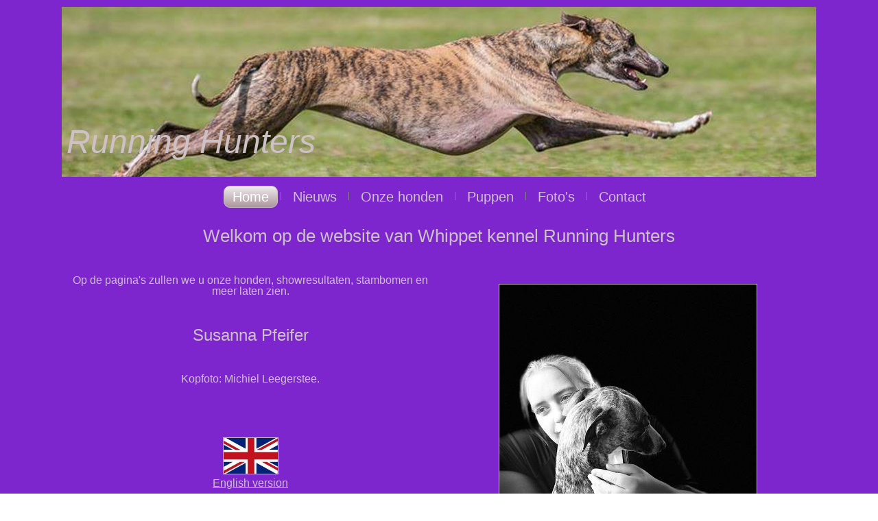

--- FILE ---
content_type: text/html; charset=UTF-8
request_url: https://www.runninghunters.nl/Hunters-Ned/home.php
body_size: 1490
content:
<!DOCTYPE html>
<html dir="ltr" lang="en-US"><head><!-- Created by Artisteer v4.3.0.60745 -->
    <meta charset="utf-8">
    <title>Home</title>
    <meta name="viewport" content="initial-scale = 1.0, maximum-scale = 1.0, user-scalable = no, width = device-width">

    <!--[if lt IE 9]><script src="https://html5shiv.googlecode.com/svn/trunk/html5.js"></script><![endif]-->
    <link rel="stylesheet" href="style.css" media="screen">
    <!--[if lte IE 7]><link rel="stylesheet" href="style.ie7.css" media="screen" /><![endif]-->
    <link rel="stylesheet" href="style.responsive.css" media="all">

<link rel="shortcut icon" href="favicon.ico" type="image/x-icon">
    <script src="jquery.js"></script>
    <script src="script.js"></script>
    <script src="script.responsive.js"></script>
<meta content="nl" http-equiv="Content-Language">
<meta property = "og:type" content="website">
<meta property = "og:url" content="https://www.runninghunters.nl">
<meta property = "og:title" content="Running Hunters">
<meta property = "og:image" content="https://www.runninghunters.nl/Facebook-thumb.jpg">
<meta property = "og:description" content="Running Hunters is a whippet kennel in the Netherlands.
On these pages you can find information about our dogs, pedigrees, show results and more. Have fun on our webpage and come back because we regularly update the site.">

<meta name="Author" content="Frans van Bussel">
<meta name="keywords" content="runninghunters running hunters whippets whippet whippetpups eds honden dogs sighthound windhonden">
<meta name="description" content="Running Hunters is a whippet kennel in the Netherlands.
On these pages you can find information about our dogs, pedigrees, show results and more. Have fun on our webpage and come back because we regularly update the site.">
<meta name="title" content="Running Hunters">


<style>.art-content .art-postcontent-0 .layout-item-0 { color: #FFFFFF; background: #7D26CD;  }
.art-content .art-postcontent-0 .layout-item-1 { color: #663300; padding-right: 0px;padding-left: 0px;  }
.art-content .art-postcontent-0 .layout-item-2 { color: #CDC1C5; padding-right: 0px;padding-left: 0px; vertical-align: top;  }
.art-content .art-postcontent-0 .layout-item-3 { color: #663300; padding-right: 0px;padding-left: 0px; vertical-align: middle;  }
.ie7 .art-post .art-layout-cell {border:none !important; padding:0 !important; }
.ie6 .art-post .art-layout-cell {border:none !important; padding:0 !important; }

</style></head>
<body>
<div id="art-main">
<header class="art-header">

    <div class="art-shapes">
        
            </div>

<h1 class="art-headline">
    <a href="/">Running Hunters</a>
</h1>





                
                    
</header>
<nav class="art-nav">
    <ul class="art-hmenu"><li><a href="home.php" class="active">Home</a></li><li><a href="nieuws.php">Nieuws</a></li><li><a href="onze-honden.php">Onze honden</a></li><li><a href="puppen.php">Puppen</a></li><li><a href="fotos.php">Foto's</a></li><li><a href="contact.php">Contact</a></li></ul> 
    </nav>
<div class="art-sheet clearfix">
            <div class="art-layout-wrapper">
                <div class="art-content-layout">
                    <div class="art-content-layout-row">
                        <div class="art-layout-cell art-content"><article class="art-post art-article">
                                
                                <div class="art-postcontent art-postcontent-0 clearfix"><div class="art-content-layout layout-item-0">
    <div class="art-content-layout-row">
    <div class="art-layout-cell layout-item-1" style="width: 100%" >
        <p style="text-align: center;"><span style="font-size: 26px; color: #CDC1C5;">Welkom op de website van Whippet kennel Running Hunters</span><span style="color: rgb(255, 0, 0); font-size: 16px;"><i><marquee></marquee></i></span></p>
    </div>
    </div>
</div>
<div class="art-content-layout layout-item-0">
    <div class="art-content-layout-row">
    <div class="art-layout-cell layout-item-2" style="width: 50%" >
        <h5 style="text-align: center;"><span style="font-size: 16px;">Op de pagina's zullen we u onze honden, showresultaten, stambomen en meer laten zien.</span></h5><br><br><h3 style="text-align: center;">Susanna Pfeifer</h3><br><br><h5 style="text-align: center;"><span style="font-size: 16px;">Kopfoto: Michiel Leegerstee.</span></h5><br><br><br><br>
        <p style="text-align: center;"><a href="https://www.runninghunters.nl/Hunters-Eng/" target="_top"><img width="79" height="52" alt="" src="images/vlagEngland-3.jpg" style="margin-top: 0px; margin-right: 0px; margin-bottom: 0px; margin-left: 0px;"><br>English version</a></p>
    </div><div class="art-layout-cell layout-item-3" style="width: 50%" >
        <p style="text-align: center;"><img width="375" height="500" alt="" class="art-lightbox" src="images/IMG-20200502-WA0012-10052020.jpg"><br></p>
    </div>
    </div>
</div>
</div>


</article></div>
                    </div>
                </div>
            </div>
    </div>
<footer class="art-footer">
  <div class="art-footer-inner">
<div class="art-content-layout">
    <div class="art-content-layout-row">
    <div class="art-layout-cell" style="width: 33%">
        <span style="font-family: Verdana; font-size: 14px;"><br></span>
    </div><div class="art-layout-cell layout-item-0" style="width: 34%">
        <p><span style="font-family: Verdana; font-size: 14px;"><a href="https://www.fvbussel.nl/" target="_blank">FvB 2023</a></span></p>
    </div><div class="art-layout-cell layout-item-0" style="width: 33%">
        <p><a href="home.php" target="_top"><img width="30" height="20" alt="" src="images/vlagNederland-2.png" style="margin-top: 0px; margin-right: 0px; margin-bottom: 0px; margin-left: 0px;" class=""></a>&nbsp; &nbsp; &nbsp;<a href="https://www.runninghunters.nl/Hunters-Eng/" target="_top"><img width="30" height="20" alt="" src="images/vlagEngland-2.jpg" style="margin-top: 0px; margin-right: 0px; margin-bottom: 0px; margin-left: 0px;" class=""></a><br></p>
    </div>
    </div>
</div>

  </div>
</footer>

</div>


</body></html>